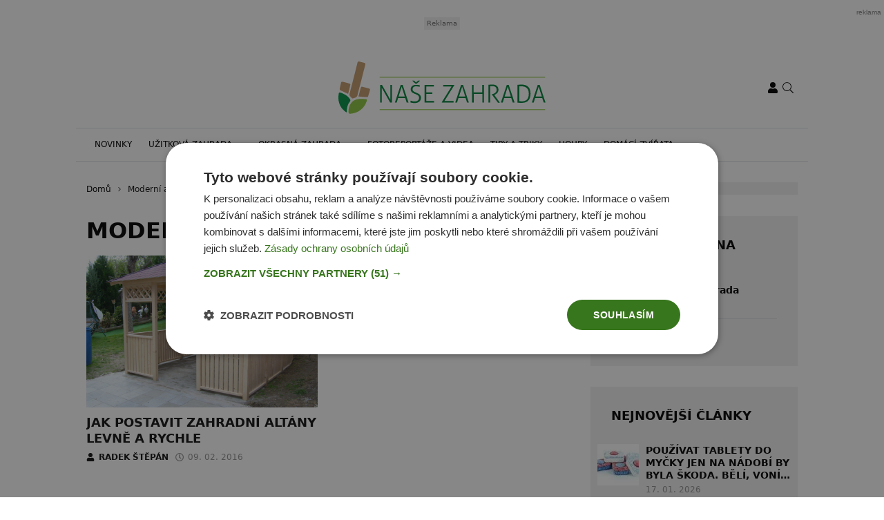

--- FILE ---
content_type: application/javascript; charset=utf-8
request_url: https://www.nasezahrada.com/wp-content/cache/min/1/cwv/693bbe11e2b4b300505f525e.js?ver=1768323792
body_size: -466
content:
console.log('CoreDash RUM subscription has expired. Please visit https://coredash.app for more information.')

--- FILE ---
content_type: application/javascript; charset=utf-8
request_url: https://www.nasezahrada.com/wp-content/cache/min/1/wp-content/themes/rs-magazine/dist/js/ads.js?ver=1768323792
body_size: 3337
content:
/*! For license information please see ads.js.LICENSE.txt */
(()=>{var __webpack_modules__={849:()=>{var init=function init(){(window.scrollY>150||document.getElementById("discussion-box"))&&(window.removeEventListener("scroll",init),fetch("https://d.seznam.cz/recass/js/sznrecommend.min.js").then((function(e){return e.text()})).then((function(text){return eval(text)})).then((function(){sznRecass.getRecommendationsByTags()})))};document.querySelector("[data-szn-recass-box]")&&(window.addEventListener("scroll",init),init());var loadSeznamRecommendMeasure=function(){var e=document.createElement("script");e.setAttribute("src","https://d.seznam.cz/recass/js/sznrecommend-measure.min.js"),e.setAttribute("defer","defer"),e.setAttribute("data-webid",window.themeConfig.seznamWebId),document.body.appendChild(e)};document.addEventListener("DOMContentLoaded",(function(){loadSeznamRecommendMeasure()}))}},__webpack_module_cache__={};function __webpack_require__(e){var t=__webpack_module_cache__[e];if(void 0!==t)return t.exports;var n=__webpack_module_cache__[e]={exports:{}};return __webpack_modules__[e](n,n.exports,__webpack_require__),n.exports}__webpack_require__.d=(e,t)=>{for(var n in t)__webpack_require__.o(t,n)&&!__webpack_require__.o(e,n)&&Object.defineProperty(e,n,{enumerable:!0,get:t[n]})},__webpack_require__.o=(e,t)=>Object.prototype.hasOwnProperty.call(e,t),__webpack_require__.r=e=>{"undefined"!=typeof Symbol&&Symbol.toStringTag&&Object.defineProperty(e,Symbol.toStringTag,{value:"Module"}),Object.defineProperty(e,"__esModule",{value:!0})};var __webpack_exports__={};(()=>{"use strict";function e(e){for(var t=1;t<arguments.length;t++){var n=arguments[t];for(var o in n)e[o]=n[o]}return e}__webpack_require__.r(__webpack_exports__),__webpack_require__.d(__webpack_exports__,{loadSeznamAds:()=>l,mobilePopup:()=>s,onloadGoogleAds:()=>w,onloadProtagAds:()=>g,onloadSeznamSsp:()=>f,placePXBranding:()=>_,setSeznamBranding:()=>m,seznamRepeaterAd:()=>p});const t=function t(n,o){function d(t,d,r){if("undefined"!=typeof document){"number"==typeof(r=e({},o,r)).expires&&(r.expires=new Date(Date.now()+864e5*r.expires)),r.expires&&(r.expires=r.expires.toUTCString()),t=encodeURIComponent(t).replace(/%(2[346B]|5E|60|7C)/g,decodeURIComponent).replace(/[()]/g,escape);var i="";for(var a in r)r[a]&&(i+="; "+a,!0!==r[a]&&(i+="="+r[a].split(";")[0]));return document.cookie=t+"="+n.write(d,t)+i}}return Object.create({set:d,get:function(e){if("undefined"!=typeof document&&(!arguments.length||e)){for(var t=document.cookie?document.cookie.split("; "):[],o={},d=0;d<t.length;d++){var r=t[d].split("="),i=r.slice(1).join("=");try{var a=decodeURIComponent(r[0]);if(o[a]=n.read(i,a),e===a)break}catch(e){}}return e?o[e]:o}},remove:function(t,n){d(t,"",e({},n,{expires:-1}))},withAttributes:function(n){return t(this.converter,e({},this.attributes,n))},withConverter:function(n){return t(e({},this.converter,n),this.attributes)}},{attributes:{value:Object.freeze(o)},converter:{value:Object.freeze(n)}})}({read:function(e){return'"'===e[0]&&(e=e.slice(1,-1)),e.replace(/(%[\dA-F]{2})+/gi,decodeURIComponent)},write:function(e){return encodeURIComponent(e).replace(/%(2[346BF]|3[AC-F]|40|5[BDE]|60|7[BCD])/g,decodeURIComponent)}},{path:"/"});var n="isSeznamUser",o=function(){var e=new URL(window.location.href),t=e.searchParams.get("utm_source"),n=e.searchParams.get("utm_medium");return"www.seznam.cz"===t||"sekce-z-internetu"===n||"sbrowser"===n||"z-boxiku"===n},d=function(){return o()||"1"===t.get(n)};o()&&t.set(n,1,{expires:1/48}),d()&&document.body.classList.add("is-seznam-user");var r="isEconomiaUser",i=function(){var e=new URL(window.location.href),t=e.searchParams.get("utm_source"),n=e.searchParams.get("utm_medium");return("centrumHP"===t||"atlasHP"===t||"volnyHP"===t)&&"newsfeed"===n},a=function(){return i()||"1"===t.get(r)};i()&&t.set(r,1,{expires:1/48}),a()&&document.body.classList.add("is-economia-user");var s=function(e,t,n){var o;window.innerWidth<=e&&document.getElementById(t)&&((o=document.createElement("style")).innerHTML="#seznam-pop-up-ad{ position: fixed; height: auto; min-height: 100px; width: 100%; background: #3f3f3f;bottom: 0; left: 0; right: 0;  text-align: center; padding: 2px 0; z-index: 1000002; transition: height 0.5s; }#seznam-pop-up-ad-close{background: #3f3f3f; margin-top: -22px; position: absolute; top: 0; right: 0; color: #CCC; cursor: pointer; text-align: center; padding: 2px 15px; height: 22px; font-size: 12px;}.seznam-pop-up-ad-hide{ height: 0 !important; padding: 0!important; margin: 0!important; display: none !important;}",document.head.appendChild(o),window.addEventListener("scroll",(function(){var e=document.getElementById("seznam-pop-up-ad");document.getElementById(t).getBoundingClientRect().top+document.body.scrollTop-window.innerHeight<=0&&(e||(function(e){var t=document.createElement("div");t.setAttribute("id","seznam-pop-up-ad"),t.innerHTML='<div id="seznam-pop-up-ad-close">Zavřít reklamu</div><div id="ssp-zone-'+e+'" style="margin: 0 auto;"></div>',document.body.appendChild(t)}(n),sssp.getAds([{zoneId:n,id:"ssp-zone-"+n,width:500,height:200}])),document.getElementById("seznam-pop-up-ad-close")&&document.getElementById("seznam-pop-up-ad-close").addEventListener("click",(function(){document.getElementById("seznam-pop-up-ad").classList.add("seznam-pop-up-ad-hide"),document.getElementById("seznam-pop-up-ad-close").style.display="none"})))}),{passive:!0}))},c=!1,u=function(e){var t=new RegExp("[?&]"+e+"=([^&#]*)").exec(window.location.href);return null==t?null:decodeURI(t[1])||0},p=function(){var e=document.querySelector(".sidebar-sticky-ad"),t=parseInt(e.getAttribute("data-repeater-zone-id"));if(window.innerWidth>992&&e){for(var n=document.getElementById("content"),o=document.querySelector("#sidebar"),d=n.offsetHeight-o.querySelector(".side-section").offsetHeight,r=Math.floor(d/1500),i=1;i<=r;i++){var a=document.createElement("div");a.classList.add("widget-sssp__item");var s=document.createElement("div");s.setAttribute("id","ssp-zone-"+t+"-"+i),a.appendChild(s),e.appendChild(a),window.ads.seznamAds=window.ads.seznamAds||[],window.ads.seznamAds.push({zoneId:t,id:"ssp-zone-"+t+"-"+i,width:300,height:600}),window.ads.loadSeznamAds()}setTimeout((function(){o.classList.add("repeater-ads-loaded")}),1e3)}},m=function(e,t){return 2e3===e.width&&document.querySelector("body").classList.add("branding-enabled"),sssp.writeAd(e,t)},l=function(){if(c&&void 0!==window.ads.seznamAds&&window.ads.seznamAds){var e=window.ads.seznamAds;sssp.getAds(e),window.ads.seznamAds=[]}},f=function(){c=!0,window.themeConfig.seznamCmpId&&(sssp.config({webId:window.themeConfig.seznamCmpId}),console.log("cmp načteno")),(sssp.displaySeznamAds()||"seznam_hp"===u("utm_source"))&&sssp.config({source:"hp_feed"}),l()},w=function(){window.googletag=window.googletag||{cmd:[]},window.googletag.cmd.push((function(){window.googletag.pubads().enableSingleRequest()}))},g=function(){window.protag=window.protag||{cmd:[]},"plnezdravi.cz"!==window.themeConfig.protagWebId&&(window.protag.config={s:window.themeConfig.protagWebId,childADM:"22388916036",l:"FbM3ys2m"}),window.protag.cmd.push((function(){window.protag.pageInit()}))},_=function(){var e=document.querySelector(".page-wrap"),t=document.querySelector(".leaderboard-banner");document.querySelector("body").classList.add("branding-enabled","branding-enabled--px"),t.classList.add("px-ads","px-ads--leaderboard"),t.querySelector(".ratio").classList.remove("ratio","ratio-97x30");var n=document.createDocumentFragment(t);n.appendChild(document.querySelector(".leaderboard-banner")),e.parentNode.insertBefore(n,e),e.classList.add("px-main-content"),t.classList.remove("leaderboard-banner")},b=(__webpack_require__(849),window.requestIdleCallback||function(e){return setTimeout(e,100)}),h=function(){var e=document.createElement("div");e.className="pointer-events-none fixed top-0 left-0 text-[2rem] text-white w-full h-full inset-0 bg-black bg-opacity-50 z-[999999999] flex items-center justify-center hidden",e.style.zIndex="92147483644",e.id="loadingOverlay";var t=document.createElement("div");return t.className="loading-spinner",e.appendChild(t),document.addEventListener("DOMContentLoaded",(function(){document.body.appendChild(e)})),e}(),v=function(){b((function(){return h.classList.add("hidden")}))};document.addEventListener("DOMContentLoaded",(function(){setTimeout((function(){function e(e){e.composedPath().some((function(e){return e instanceof HTMLElement&&e.classList.contains("fc-consent-root")}))&&(requestAnimationFrame((function(){h.classList.remove("hidden")})),setTimeout(v,100))}new MutationObserver((function(t,n){var o=document.querySelector(".fc-consent-root");o&&(o.addEventListener("pointerdown",e,{passive:!0,capture:!0}),n.disconnect())})).observe(document.body,{childList:!0,subtree:!0}),document.querySelectorAll('a[href="#cmp"]').forEach((function(e){e.addEventListener("click",(function(e){e.preventDefault(),"undefined"!=typeof googlefc&&googlefc.callbackQueue?googlefc.callbackQueue.push(googlefc.showRevocationMessage):console.error("Google Funding Choices API (googlefc) není k dispozici.")}),{passive:!1})}))}),0)}));var y=function(){var e;(function(){var e=document.createElement("script");e.setAttribute("src","https://ssp.seznam.cz/static/js/ssp.js"),e.setAttribute("defer","defer"),e.setAttribute("onload","window.ads.onloadSeznamSsp()"),document.body.appendChild(e),document.querySelectorAll("a.rsswidget").forEach((function(e){var t=e.getAttribute("href")+"?utm_source="+(u("utm_source")||"www.seznam.cz")+"&utm_medium="+(u("utm_medium")||"sekce-z-internetu");e.setAttribute("href",t)}))})(),d()||("www.funnygardening.com"!==location.hostname&&((e=document.createElement("script")).setAttribute("src","https://securepubads.g.doubleclick.net/tag/js/gpt.js"),e.setAttribute("defer","defer"),e.setAttribute("onload","window.ads.onloadGoogleAds()"),document.body.appendChild(e)),window.themeConfig.protagWebId&&function(){var e=document.createElement("script");e.setAttribute("src","https://protagcdn.com/s/"+window.themeConfig.protagWebId+"/site.js"),e.setAttribute("defer","defer"),e.setAttribute("onload","window.ads.onloadProtagAds()"),document.body.appendChild(e)}(),function(){if("www.funnygardening.com"!==location.hostname){var e=document.createElement("script");e.setAttribute("src","https://cdn.performax.cz/yi/openwrap/openwrap_4244_others.js"),e.setAttribute("defer","defer"),document.body.appendChild(e),a()&&(window.__pxPageConfig=window.__pxPageConfig||{},window.__pxPageConfig.template="ET")}var t=document.createElement("script");t.setAttribute("src","https://cdn.performax.cz/yi/adsbypx/px_autoads.js"),t.setAttribute("defer","defer"),document.body.appendChild(t);var n=document.createElement("link");n.setAttribute("href","https://cdn.performax.cz/yi/adsbypx/px_autoads.css"),n.setAttribute("rel","stylesheet"),document.head.appendChild(n)}())};document.addEventListener("DOMContentLoaded",(function(){y()}))})(),window.ads=__webpack_exports__})()